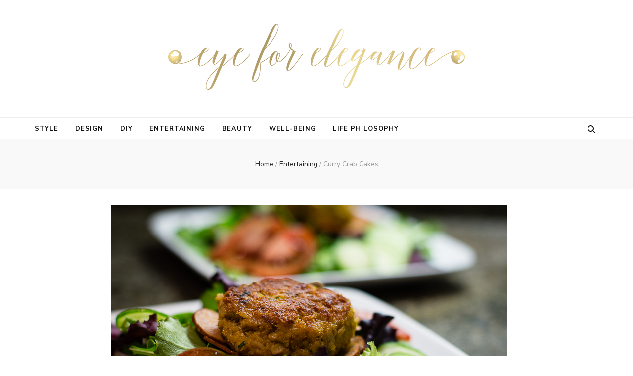

--- FILE ---
content_type: text/html; charset=UTF-8
request_url: https://eyeforelegance.com/curry-crab-cakes/
body_size: 13770
content:
    <!DOCTYPE html>
    <html lang="en-US">
    <head itemscope itemtype="http://schema.org/WebSite">

    <meta charset="UTF-8">
    <meta name="viewport" content="width=device-width, initial-scale=1">
    <link rel="profile" href="http://gmpg.org/xfn/11">
    <title>Curry Crab Cakes</title>
<meta name='robots' content='max-image-preview:large' />
	<style>img:is([sizes="auto" i], [sizes^="auto," i]) { contain-intrinsic-size: 3000px 1500px }</style>
	<link rel="dns-prefetch" href="https://static.hupso.com/share/js/counters.js"><link rel="preconnect" href="https://static.hupso.com/share/js/counters.js"><link rel="preload" href="https://static.hupso.com/share/js/counters.js"><meta property="og:image" content="https://eyeforelegance.com/wp-content/uploads/2013/02/CrabCake6-300x199.jpg"/><link rel='dns-prefetch' href='//fonts.googleapis.com' />
<link rel="alternate" type="application/rss+xml" title=" &raquo; Feed" href="https://eyeforelegance.com/feed/" />
<link rel="alternate" type="application/rss+xml" title=" &raquo; Comments Feed" href="https://eyeforelegance.com/comments/feed/" />
<script type="text/javascript">
/* <![CDATA[ */
window._wpemojiSettings = {"baseUrl":"https:\/\/s.w.org\/images\/core\/emoji\/16.0.1\/72x72\/","ext":".png","svgUrl":"https:\/\/s.w.org\/images\/core\/emoji\/16.0.1\/svg\/","svgExt":".svg","source":{"concatemoji":"https:\/\/eyeforelegance.com\/wp-includes\/js\/wp-emoji-release.min.js?ver=6.8.3"}};
/*! This file is auto-generated */
!function(s,n){var o,i,e;function c(e){try{var t={supportTests:e,timestamp:(new Date).valueOf()};sessionStorage.setItem(o,JSON.stringify(t))}catch(e){}}function p(e,t,n){e.clearRect(0,0,e.canvas.width,e.canvas.height),e.fillText(t,0,0);var t=new Uint32Array(e.getImageData(0,0,e.canvas.width,e.canvas.height).data),a=(e.clearRect(0,0,e.canvas.width,e.canvas.height),e.fillText(n,0,0),new Uint32Array(e.getImageData(0,0,e.canvas.width,e.canvas.height).data));return t.every(function(e,t){return e===a[t]})}function u(e,t){e.clearRect(0,0,e.canvas.width,e.canvas.height),e.fillText(t,0,0);for(var n=e.getImageData(16,16,1,1),a=0;a<n.data.length;a++)if(0!==n.data[a])return!1;return!0}function f(e,t,n,a){switch(t){case"flag":return n(e,"\ud83c\udff3\ufe0f\u200d\u26a7\ufe0f","\ud83c\udff3\ufe0f\u200b\u26a7\ufe0f")?!1:!n(e,"\ud83c\udde8\ud83c\uddf6","\ud83c\udde8\u200b\ud83c\uddf6")&&!n(e,"\ud83c\udff4\udb40\udc67\udb40\udc62\udb40\udc65\udb40\udc6e\udb40\udc67\udb40\udc7f","\ud83c\udff4\u200b\udb40\udc67\u200b\udb40\udc62\u200b\udb40\udc65\u200b\udb40\udc6e\u200b\udb40\udc67\u200b\udb40\udc7f");case"emoji":return!a(e,"\ud83e\udedf")}return!1}function g(e,t,n,a){var r="undefined"!=typeof WorkerGlobalScope&&self instanceof WorkerGlobalScope?new OffscreenCanvas(300,150):s.createElement("canvas"),o=r.getContext("2d",{willReadFrequently:!0}),i=(o.textBaseline="top",o.font="600 32px Arial",{});return e.forEach(function(e){i[e]=t(o,e,n,a)}),i}function t(e){var t=s.createElement("script");t.src=e,t.defer=!0,s.head.appendChild(t)}"undefined"!=typeof Promise&&(o="wpEmojiSettingsSupports",i=["flag","emoji"],n.supports={everything:!0,everythingExceptFlag:!0},e=new Promise(function(e){s.addEventListener("DOMContentLoaded",e,{once:!0})}),new Promise(function(t){var n=function(){try{var e=JSON.parse(sessionStorage.getItem(o));if("object"==typeof e&&"number"==typeof e.timestamp&&(new Date).valueOf()<e.timestamp+604800&&"object"==typeof e.supportTests)return e.supportTests}catch(e){}return null}();if(!n){if("undefined"!=typeof Worker&&"undefined"!=typeof OffscreenCanvas&&"undefined"!=typeof URL&&URL.createObjectURL&&"undefined"!=typeof Blob)try{var e="postMessage("+g.toString()+"("+[JSON.stringify(i),f.toString(),p.toString(),u.toString()].join(",")+"));",a=new Blob([e],{type:"text/javascript"}),r=new Worker(URL.createObjectURL(a),{name:"wpTestEmojiSupports"});return void(r.onmessage=function(e){c(n=e.data),r.terminate(),t(n)})}catch(e){}c(n=g(i,f,p,u))}t(n)}).then(function(e){for(var t in e)n.supports[t]=e[t],n.supports.everything=n.supports.everything&&n.supports[t],"flag"!==t&&(n.supports.everythingExceptFlag=n.supports.everythingExceptFlag&&n.supports[t]);n.supports.everythingExceptFlag=n.supports.everythingExceptFlag&&!n.supports.flag,n.DOMReady=!1,n.readyCallback=function(){n.DOMReady=!0}}).then(function(){return e}).then(function(){var e;n.supports.everything||(n.readyCallback(),(e=n.source||{}).concatemoji?t(e.concatemoji):e.wpemoji&&e.twemoji&&(t(e.twemoji),t(e.wpemoji)))}))}((window,document),window._wpemojiSettings);
/* ]]> */
</script>
<link rel='stylesheet' id='pibfi_pinterest_style-css' href='https://eyeforelegance.com/wp-content/plugins/pinterest-pin-it-button-for-images/ppibfi_pinterest.css?ver=6.8.3' type='text/css' media='all' />
<link rel='stylesheet' id='validate-engine-css-css' href='https://eyeforelegance.com/wp-content/plugins/wysija-newsletters/css/validationEngine.jquery.css?ver=2.9' type='text/css' media='all' />
<style id='wp-emoji-styles-inline-css' type='text/css'>

	img.wp-smiley, img.emoji {
		display: inline !important;
		border: none !important;
		box-shadow: none !important;
		height: 1em !important;
		width: 1em !important;
		margin: 0 0.07em !important;
		vertical-align: -0.1em !important;
		background: none !important;
		padding: 0 !important;
	}
</style>
<link rel='stylesheet' id='wp-block-library-css' href='https://eyeforelegance.com/wp-includes/css/dist/block-library/style.min.css?ver=6.8.3' type='text/css' media='all' />
<style id='classic-theme-styles-inline-css' type='text/css'>
/*! This file is auto-generated */
.wp-block-button__link{color:#fff;background-color:#32373c;border-radius:9999px;box-shadow:none;text-decoration:none;padding:calc(.667em + 2px) calc(1.333em + 2px);font-size:1.125em}.wp-block-file__button{background:#32373c;color:#fff;text-decoration:none}
</style>
<style id='global-styles-inline-css' type='text/css'>
:root{--wp--preset--aspect-ratio--square: 1;--wp--preset--aspect-ratio--4-3: 4/3;--wp--preset--aspect-ratio--3-4: 3/4;--wp--preset--aspect-ratio--3-2: 3/2;--wp--preset--aspect-ratio--2-3: 2/3;--wp--preset--aspect-ratio--16-9: 16/9;--wp--preset--aspect-ratio--9-16: 9/16;--wp--preset--color--black: #000000;--wp--preset--color--cyan-bluish-gray: #abb8c3;--wp--preset--color--white: #ffffff;--wp--preset--color--pale-pink: #f78da7;--wp--preset--color--vivid-red: #cf2e2e;--wp--preset--color--luminous-vivid-orange: #ff6900;--wp--preset--color--luminous-vivid-amber: #fcb900;--wp--preset--color--light-green-cyan: #7bdcb5;--wp--preset--color--vivid-green-cyan: #00d084;--wp--preset--color--pale-cyan-blue: #8ed1fc;--wp--preset--color--vivid-cyan-blue: #0693e3;--wp--preset--color--vivid-purple: #9b51e0;--wp--preset--gradient--vivid-cyan-blue-to-vivid-purple: linear-gradient(135deg,rgba(6,147,227,1) 0%,rgb(155,81,224) 100%);--wp--preset--gradient--light-green-cyan-to-vivid-green-cyan: linear-gradient(135deg,rgb(122,220,180) 0%,rgb(0,208,130) 100%);--wp--preset--gradient--luminous-vivid-amber-to-luminous-vivid-orange: linear-gradient(135deg,rgba(252,185,0,1) 0%,rgba(255,105,0,1) 100%);--wp--preset--gradient--luminous-vivid-orange-to-vivid-red: linear-gradient(135deg,rgba(255,105,0,1) 0%,rgb(207,46,46) 100%);--wp--preset--gradient--very-light-gray-to-cyan-bluish-gray: linear-gradient(135deg,rgb(238,238,238) 0%,rgb(169,184,195) 100%);--wp--preset--gradient--cool-to-warm-spectrum: linear-gradient(135deg,rgb(74,234,220) 0%,rgb(151,120,209) 20%,rgb(207,42,186) 40%,rgb(238,44,130) 60%,rgb(251,105,98) 80%,rgb(254,248,76) 100%);--wp--preset--gradient--blush-light-purple: linear-gradient(135deg,rgb(255,206,236) 0%,rgb(152,150,240) 100%);--wp--preset--gradient--blush-bordeaux: linear-gradient(135deg,rgb(254,205,165) 0%,rgb(254,45,45) 50%,rgb(107,0,62) 100%);--wp--preset--gradient--luminous-dusk: linear-gradient(135deg,rgb(255,203,112) 0%,rgb(199,81,192) 50%,rgb(65,88,208) 100%);--wp--preset--gradient--pale-ocean: linear-gradient(135deg,rgb(255,245,203) 0%,rgb(182,227,212) 50%,rgb(51,167,181) 100%);--wp--preset--gradient--electric-grass: linear-gradient(135deg,rgb(202,248,128) 0%,rgb(113,206,126) 100%);--wp--preset--gradient--midnight: linear-gradient(135deg,rgb(2,3,129) 0%,rgb(40,116,252) 100%);--wp--preset--font-size--small: 13px;--wp--preset--font-size--medium: 20px;--wp--preset--font-size--large: 36px;--wp--preset--font-size--x-large: 42px;--wp--preset--spacing--20: 0.44rem;--wp--preset--spacing--30: 0.67rem;--wp--preset--spacing--40: 1rem;--wp--preset--spacing--50: 1.5rem;--wp--preset--spacing--60: 2.25rem;--wp--preset--spacing--70: 3.38rem;--wp--preset--spacing--80: 5.06rem;--wp--preset--shadow--natural: 6px 6px 9px rgba(0, 0, 0, 0.2);--wp--preset--shadow--deep: 12px 12px 50px rgba(0, 0, 0, 0.4);--wp--preset--shadow--sharp: 6px 6px 0px rgba(0, 0, 0, 0.2);--wp--preset--shadow--outlined: 6px 6px 0px -3px rgba(255, 255, 255, 1), 6px 6px rgba(0, 0, 0, 1);--wp--preset--shadow--crisp: 6px 6px 0px rgba(0, 0, 0, 1);}:where(.is-layout-flex){gap: 0.5em;}:where(.is-layout-grid){gap: 0.5em;}body .is-layout-flex{display: flex;}.is-layout-flex{flex-wrap: wrap;align-items: center;}.is-layout-flex > :is(*, div){margin: 0;}body .is-layout-grid{display: grid;}.is-layout-grid > :is(*, div){margin: 0;}:where(.wp-block-columns.is-layout-flex){gap: 2em;}:where(.wp-block-columns.is-layout-grid){gap: 2em;}:where(.wp-block-post-template.is-layout-flex){gap: 1.25em;}:where(.wp-block-post-template.is-layout-grid){gap: 1.25em;}.has-black-color{color: var(--wp--preset--color--black) !important;}.has-cyan-bluish-gray-color{color: var(--wp--preset--color--cyan-bluish-gray) !important;}.has-white-color{color: var(--wp--preset--color--white) !important;}.has-pale-pink-color{color: var(--wp--preset--color--pale-pink) !important;}.has-vivid-red-color{color: var(--wp--preset--color--vivid-red) !important;}.has-luminous-vivid-orange-color{color: var(--wp--preset--color--luminous-vivid-orange) !important;}.has-luminous-vivid-amber-color{color: var(--wp--preset--color--luminous-vivid-amber) !important;}.has-light-green-cyan-color{color: var(--wp--preset--color--light-green-cyan) !important;}.has-vivid-green-cyan-color{color: var(--wp--preset--color--vivid-green-cyan) !important;}.has-pale-cyan-blue-color{color: var(--wp--preset--color--pale-cyan-blue) !important;}.has-vivid-cyan-blue-color{color: var(--wp--preset--color--vivid-cyan-blue) !important;}.has-vivid-purple-color{color: var(--wp--preset--color--vivid-purple) !important;}.has-black-background-color{background-color: var(--wp--preset--color--black) !important;}.has-cyan-bluish-gray-background-color{background-color: var(--wp--preset--color--cyan-bluish-gray) !important;}.has-white-background-color{background-color: var(--wp--preset--color--white) !important;}.has-pale-pink-background-color{background-color: var(--wp--preset--color--pale-pink) !important;}.has-vivid-red-background-color{background-color: var(--wp--preset--color--vivid-red) !important;}.has-luminous-vivid-orange-background-color{background-color: var(--wp--preset--color--luminous-vivid-orange) !important;}.has-luminous-vivid-amber-background-color{background-color: var(--wp--preset--color--luminous-vivid-amber) !important;}.has-light-green-cyan-background-color{background-color: var(--wp--preset--color--light-green-cyan) !important;}.has-vivid-green-cyan-background-color{background-color: var(--wp--preset--color--vivid-green-cyan) !important;}.has-pale-cyan-blue-background-color{background-color: var(--wp--preset--color--pale-cyan-blue) !important;}.has-vivid-cyan-blue-background-color{background-color: var(--wp--preset--color--vivid-cyan-blue) !important;}.has-vivid-purple-background-color{background-color: var(--wp--preset--color--vivid-purple) !important;}.has-black-border-color{border-color: var(--wp--preset--color--black) !important;}.has-cyan-bluish-gray-border-color{border-color: var(--wp--preset--color--cyan-bluish-gray) !important;}.has-white-border-color{border-color: var(--wp--preset--color--white) !important;}.has-pale-pink-border-color{border-color: var(--wp--preset--color--pale-pink) !important;}.has-vivid-red-border-color{border-color: var(--wp--preset--color--vivid-red) !important;}.has-luminous-vivid-orange-border-color{border-color: var(--wp--preset--color--luminous-vivid-orange) !important;}.has-luminous-vivid-amber-border-color{border-color: var(--wp--preset--color--luminous-vivid-amber) !important;}.has-light-green-cyan-border-color{border-color: var(--wp--preset--color--light-green-cyan) !important;}.has-vivid-green-cyan-border-color{border-color: var(--wp--preset--color--vivid-green-cyan) !important;}.has-pale-cyan-blue-border-color{border-color: var(--wp--preset--color--pale-cyan-blue) !important;}.has-vivid-cyan-blue-border-color{border-color: var(--wp--preset--color--vivid-cyan-blue) !important;}.has-vivid-purple-border-color{border-color: var(--wp--preset--color--vivid-purple) !important;}.has-vivid-cyan-blue-to-vivid-purple-gradient-background{background: var(--wp--preset--gradient--vivid-cyan-blue-to-vivid-purple) !important;}.has-light-green-cyan-to-vivid-green-cyan-gradient-background{background: var(--wp--preset--gradient--light-green-cyan-to-vivid-green-cyan) !important;}.has-luminous-vivid-amber-to-luminous-vivid-orange-gradient-background{background: var(--wp--preset--gradient--luminous-vivid-amber-to-luminous-vivid-orange) !important;}.has-luminous-vivid-orange-to-vivid-red-gradient-background{background: var(--wp--preset--gradient--luminous-vivid-orange-to-vivid-red) !important;}.has-very-light-gray-to-cyan-bluish-gray-gradient-background{background: var(--wp--preset--gradient--very-light-gray-to-cyan-bluish-gray) !important;}.has-cool-to-warm-spectrum-gradient-background{background: var(--wp--preset--gradient--cool-to-warm-spectrum) !important;}.has-blush-light-purple-gradient-background{background: var(--wp--preset--gradient--blush-light-purple) !important;}.has-blush-bordeaux-gradient-background{background: var(--wp--preset--gradient--blush-bordeaux) !important;}.has-luminous-dusk-gradient-background{background: var(--wp--preset--gradient--luminous-dusk) !important;}.has-pale-ocean-gradient-background{background: var(--wp--preset--gradient--pale-ocean) !important;}.has-electric-grass-gradient-background{background: var(--wp--preset--gradient--electric-grass) !important;}.has-midnight-gradient-background{background: var(--wp--preset--gradient--midnight) !important;}.has-small-font-size{font-size: var(--wp--preset--font-size--small) !important;}.has-medium-font-size{font-size: var(--wp--preset--font-size--medium) !important;}.has-large-font-size{font-size: var(--wp--preset--font-size--large) !important;}.has-x-large-font-size{font-size: var(--wp--preset--font-size--x-large) !important;}
:where(.wp-block-post-template.is-layout-flex){gap: 1.25em;}:where(.wp-block-post-template.is-layout-grid){gap: 1.25em;}
:where(.wp-block-columns.is-layout-flex){gap: 2em;}:where(.wp-block-columns.is-layout-grid){gap: 2em;}
:root :where(.wp-block-pullquote){font-size: 1.5em;line-height: 1.6;}
</style>
<link rel='stylesheet' id='blossomthemes-email-newsletter-css' href='https://eyeforelegance.com/wp-content/plugins/blossomthemes-email-newsletter/public/css/blossomthemes-email-newsletter-public.min.css?ver=2.2.10' type='text/css' media='all' />
<link rel='stylesheet' id='blossomthemes-instagram-feed-css' href='https://eyeforelegance.com/wp-content/plugins/blossomthemes-instagram-feed/public/css/blossomthemes-instagram-feed-public.css?ver=2.0.5' type='text/css' media='all' />
<link rel='stylesheet' id='magnific-popup-css' href='https://eyeforelegance.com/wp-content/plugins/blossomthemes-instagram-feed/public/css/magnific-popup.min.css?ver=1.0.0' type='text/css' media='all' />
<link rel='stylesheet' id='blossomthemes-toolkit-css' href='https://eyeforelegance.com/wp-content/plugins/blossomthemes-toolkit/public/css/blossomthemes-toolkit-public.min.css?ver=2.2.7' type='text/css' media='all' />
<link rel='stylesheet' id='hupso_css-css' href='https://eyeforelegance.com/wp-content/plugins/hupso-share-buttons-for-twitter-facebook-google/style.css?ver=6.8.3' type='text/css' media='all' />
<link rel='stylesheet' id='social-widget-css' href='https://eyeforelegance.com/wp-content/plugins/social-media-widget/social_widget.css?ver=6.8.3' type='text/css' media='all' />
<link rel='stylesheet' id='mc4wp-form-basic-css' href='https://eyeforelegance.com/wp-content/plugins/mailchimp-for-wp/assets/css/form-basic.css?ver=4.10.9' type='text/css' media='all' />
<link rel='stylesheet' id='animate-css' href='https://eyeforelegance.com/wp-content/themes/blossom-feminine/css/animate.min.css?ver=3.5.2' type='text/css' media='all' />
<link rel='stylesheet' id='blossom-feminine-style-css' href='https://eyeforelegance.com/wp-content/themes/blossom-feminine/style.css?ver=6.8.3' type='text/css' media='all' />
<link rel='stylesheet' id='blossom-chic-css' href='https://eyeforelegance.com/wp-content/themes/blossom-chic/style.css?ver=1.1.2' type='text/css' media='all' />
<link rel='stylesheet' id='owl-carousel-css' href='https://eyeforelegance.com/wp-content/themes/blossom-feminine/css/owl.carousel.min.css?ver=2.2.1' type='text/css' media='all' />
<link rel='stylesheet' id='blossom-feminine-google-fonts-css' href='https://fonts.googleapis.com/css?family=Nunito+Sans%3A200%2C300%2Cregular%2C500%2C600%2C700%2C800%2C900%2C200italic%2C300italic%2Citalic%2C500italic%2C600italic%2C700italic%2C800italic%2C900italic%7CCormorant%3A300%2Cregular%2C500%2C600%2C700%2C300italic%2Citalic%2C500italic%2C600italic%2C700italic%7CPlayfair+Display%3A700italic' type='text/css' media='all' />
<script type="text/javascript" id="jquery-core-js-extra">
/* <![CDATA[ */
var bten_ajax_data = {"ajaxurl":"https:\/\/eyeforelegance.com\/wp-admin\/admin-ajax.php"};
/* ]]> */
</script>
<script type="text/javascript" src="https://eyeforelegance.com/wp-includes/js/jquery/jquery.min.js?ver=3.7.1" id="jquery-core-js"></script>
<script type="text/javascript" src="https://eyeforelegance.com/wp-includes/js/jquery/jquery-migrate.min.js?ver=3.4.1" id="jquery-migrate-js"></script>
<script type="text/javascript" src="https://eyeforelegance.com/wp-content/plugins/pinterest-pin-it-button-for-images/ppibfi_pinterest.js?ver=6.8.3" id="pibfi_pinterest-js"></script>
<link rel="https://api.w.org/" href="https://eyeforelegance.com/wp-json/" /><link rel="alternate" title="JSON" type="application/json" href="https://eyeforelegance.com/wp-json/wp/v2/posts/13" /><link rel="EditURI" type="application/rsd+xml" title="RSD" href="https://eyeforelegance.com/xmlrpc.php?rsd" />
<meta name="generator" content="WordPress 6.8.3" />
<link rel="canonical" href="https://eyeforelegance.com/curry-crab-cakes/" />
<link rel='shortlink' href='https://eyeforelegance.com/?p=13' />
		<!-- Custom Logo: hide header text -->
		<style id="custom-logo-css" type="text/css">
			.site-title, .site-description {
				position: absolute;
				clip-path: inset(50%);
			}
		</style>
		<link rel="alternate" title="oEmbed (JSON)" type="application/json+oembed" href="https://eyeforelegance.com/wp-json/oembed/1.0/embed?url=https%3A%2F%2Feyeforelegance.com%2Fcurry-crab-cakes%2F" />
<link rel="alternate" title="oEmbed (XML)" type="text/xml+oembed" href="https://eyeforelegance.com/wp-json/oembed/1.0/embed?url=https%3A%2F%2Feyeforelegance.com%2Fcurry-crab-cakes%2F&#038;format=xml" />
		<script type="text/javascript">
			var _statcounter = _statcounter || [];
			_statcounter.push({"tags": {"author": "lauriel"}});
		</script>
		<!-- WordPress Most Popular --><script type="text/javascript">/* <![CDATA[ */ jQuery.post("https://eyeforelegance.com/wp-admin/admin-ajax.php", { action: "wmp_update", id: 13, token: "bc7751ca01" }); /* ]]> */</script><!-- /WordPress Most Popular -->
<!-- Jetpack Open Graph Tags -->
<meta property="og:type" content="article" />
<meta property="og:title" content="Curry Crab Cakes" />
<meta property="og:url" content="https://eyeforelegance.com/curry-crab-cakes/" />
<meta property="og:description" content="Looking for a light, summery-type meal that can make you momentarily forget that it&#8217;s still winter? This dish &#8211; a meaty crab cake crowning a simple and light salad &#8211; is temporary …" />
<meta property="article:published_time" content="2013-02-02T02:24:28+00:00" />
<meta property="article:modified_time" content="2018-09-29T01:16:20+00:00" />
<meta property="og:image" content="https://eyeforelegance.com/wp-content/uploads/2013/02/CrabCake6.jpg" />
<meta property="og:image:width" content="800" />
<meta property="og:image:height" content="533" />
<meta property="og:image:alt" content="" />
<meta property="og:locale" content="en_US" />
<meta name="twitter:text:title" content="Curry Crab Cakes" />
<meta name="twitter:image" content="https://eyeforelegance.com/wp-content/uploads/2013/02/CrabCake6.jpg?w=640" />
<meta name="twitter:card" content="summary_large_image" />

<!-- End Jetpack Open Graph Tags -->
<link rel="icon" href="https://eyeforelegance.com/wp-content/uploads/2018/09/cropped-eye-for-elegance-alternate-logo-sq-2-32x32.jpg" sizes="32x32" />
<link rel="icon" href="https://eyeforelegance.com/wp-content/uploads/2018/09/cropped-eye-for-elegance-alternate-logo-sq-2-192x192.jpg" sizes="192x192" />
<link rel="apple-touch-icon" href="https://eyeforelegance.com/wp-content/uploads/2018/09/cropped-eye-for-elegance-alternate-logo-sq-2-180x180.jpg" />
<meta name="msapplication-TileImage" content="https://eyeforelegance.com/wp-content/uploads/2018/09/cropped-eye-for-elegance-alternate-logo-sq-2-270x270.jpg" />
<style type='text/css' media='all'>     
    .content-newsletter .blossomthemes-email-newsletter-wrapper.bg-img:after,
    .widget_blossomthemes_email_newsletter_widget .blossomthemes-email-newsletter-wrapper:after{
        background: rgba(232, 210, 143, 0.8);    }
    
    /* primary color */
    a{
        color: #e8d28f;
    }
    
    a:hover,
    a:focus{
        color: #e8d28f;
    }

    .secondary-nav ul li a:hover,
    .secondary-nav ul li a:focus,
    .secondary-nav ul li:hover > a,
    .secondary-nav ul li:focus > a,
    .secondary-nav .current_page_item > a,
    .secondary-nav .current-menu-item > a,
    .secondary-nav .current_page_ancestor > a,
    .secondary-nav .current-menu-ancestor > a,
    .header-t .social-networks li a:hover,
    .header-t .social-networks li a:focus,
    .main-navigation ul li a:hover,
    .main-navigation ul li a:focus,
    .main-navigation ul li:hover > a,
    .main-navigation ul li:focus > a,
    .main-navigation .current_page_item > a,
    .main-navigation .current-menu-item > a,
    .main-navigation .current_page_ancestor > a,
    .main-navigation .current-menu-ancestor > a,
    .banner .banner-text .cat-links a:hover,
    .banner .banner-text .cat-links a:focus,
    .banner .banner-text .title a:hover,
    .banner .banner-text .title a:focus,
    #primary .post .text-holder .entry-header .entry-title a:hover,
    #primary .post .text-holder .entry-header .entry-title a:focus,
    .widget ul li a:hover,
    .widget ul li a:focus,
    .site-footer .widget ul li a:hover,
    .site-footer .widget ul li a:focus,
    #crumbs a:hover,
    #crumbs a:focus,
    .related-post .post .text-holder .cat-links a:hover,
    .related-post .post .text-holder .cat-links a:focus,
    .related-post .post .text-holder .entry-title a:hover,
    .related-post .post .text-holder .entry-title a:focus,
    .comments-area .comment-body .comment-metadata a:hover,
    .comments-area .comment-body .comment-metadata a:focus,
    .search #primary .search-post .text-holder .entry-header .entry-title a:hover,
    .search #primary .search-post .text-holder .entry-header .entry-title a:focus,
    .site-title a:hover,
    .site-title a:focus,
    .widget_bttk_popular_post ul li .entry-header .entry-meta a:hover,
    .widget_bttk_popular_post ul li .entry-header .entry-meta a:focus,
    .widget_bttk_pro_recent_post ul li .entry-header .entry-meta a:hover,
    .widget_bttk_pro_recent_post ul li .entry-header .entry-meta a:focus,
    .widget_bttk_posts_category_slider_widget .carousel-title .title a:hover,
    .widget_bttk_posts_category_slider_widget .carousel-title .title a:focus,
    .site-footer .widget_bttk_posts_category_slider_widget .carousel-title .title a:hover,
    .site-footer .widget_bttk_posts_category_slider_widget .carousel-title .title a:focus,
    .portfolio-sorting .button:hover,
    .portfolio-sorting .button:focus,
    .portfolio-sorting .button.is-checked,
    .portfolio-item .portfolio-img-title a:hover,
    .portfolio-item .portfolio-img-title a:focus,
    .portfolio-item .portfolio-cat a:hover,
    .portfolio-item .portfolio-cat a:focus,
    .entry-header .portfolio-cat a:hover,
    .entry-header .portfolio-cat a:focus,
    .header-layout-two .header-b .social-networks li a:hover, 
    .header-layout-two .header-b .social-networks li a:focus,
    #primary .post .text-holder .entry-header .entry-meta a:hover,
    .entry-content a:hover,
    .entry-summary a:hover,
    .page-content a:hover,
    .comment-content a:hover,
    .widget .textwidget a:hover{
        color: #e8d28f;
    }

    <!-- .navigation.pagination .page-numbers{
        border-color: ;
    } -->

    #primary .post .text-holder .entry-footer .btn-readmore:hover,
    #primary .post .text-holder .entry-footer .btn-readmore:focus,
    .navigation.pagination .page-numbers:hover,
    .navigation.pagination .page-numbers:focus,
    .widget_calendar caption,
    .widget_calendar table tbody td a,
    .widget_tag_cloud .tagcloud a:hover,
    .widget_tag_cloud .tagcloud a:focus,
    #blossom-top,
    .single #primary .post .entry-footer .tags a:hover,
    .single #primary .post .entry-footer .tags a:focus,
    .error-holder .page-content a:hover,
    .error-holder .page-content a:focus,
    .widget_bttk_author_bio .readmore:hover,
    .widget_bttk_author_bio .readmore:focus,
    .widget_bttk_social_links ul li a:hover,
    .widget_bttk_social_links ul li a:focus,
    .widget_bttk_image_text_widget ul li .btn-readmore:hover,
    .widget_bttk_image_text_widget ul li .btn-readmore:focus,
    .widget_bttk_custom_categories ul li a:hover .post-count,
    .widget_bttk_custom_categories ul li a:hover:focus .post-count,
    .content-instagram ul li .instagram-meta .like,
    .content-instagram ul li .instagram-meta .comment,
    #secondary .widget_blossomtheme_featured_page_widget .text-holder .btn-readmore:hover,
    #secondary .widget_blossomtheme_featured_page_widget .text-holder .btn-readmore:focus,
    #secondary .widget_blossomtheme_companion_cta_widget .btn-cta:hover,
    #secondary .widget_blossomtheme_companion_cta_widget .btn-cta:focus,
    #secondary .widget_bttk_icon_text_widget .text-holder .btn-readmore:hover,
    #secondary .widget_bttk_icon_text_widget .text-holder .btn-readmore:focus,
    .site-footer .widget_blossomtheme_companion_cta_widget .btn-cta:hover,
    .site-footer .widget_blossomtheme_companion_cta_widget .btn-cta:focus,
    .site-footer .widget_blossomtheme_featured_page_widget .text-holder .btn-readmore:hover,
    .site-footer .widget_blossomtheme_featured_page_widget .text-holder .btn-readmore:focus,
    .site-footer .widget_bttk_icon_text_widget .text-holder .btn-readmore:hover,
    .site-footer .widget_bttk_icon_text_widget .text-holder .btn-readmore:focus,
    .header-layout-two .header-b .tools .cart .count,
    #primary .post .text-holder .entry-header .cat-links a:hover,
    .widget_bttk_popular_post .style-two li .entry-header .cat-links a:hover, 
    .widget_bttk_pro_recent_post .style-two li .entry-header .cat-links a:hover, 
    .widget_bttk_popular_post .style-three li .entry-header .cat-links a:hover,
    .widget_bttk_pro_recent_post .style-three li .entry-header .cat-links a:hover, .widget_bttk_posts_category_slider_widget .carousel-title .cat-links a:hover,
    .widget_bttk_posts_category_slider_widget .owl-theme .owl-prev:hover, .widget_bttk_posts_category_slider_widget .owl-theme .owl-prev:focus, .widget_bttk_posts_category_slider_widget .owl-theme .owl-next:hover, .widget_bttk_posts_category_slider_widget .owl-theme .owl-next:focus,
    .banner .owl-nav .owl-prev:hover, 
    .banner .owl-nav .owl-next:hover,
    .banner .banner-text .cat-links a:hover,
    button:hover, input[type="button"]:hover, 
    input[type="reset"]:hover, input[type="submit"]:hover, 
    button:focus, input[type="button"]:focus, 
    input[type="reset"]:focus, 
    input[type="submit"]:focus,
    .category-section .col .img-holder:hover .text-holder span,
    #primary .post .entry-content .highlight,
    #primary .page .entry-content .highlight, 
    .widget_bttk_posts_category_slider_widget .owl-theme .owl-nav [class*="owl-"]:hover{
        background: #e8d28f;
    }

    #secondary .profile-link.customize-unpreviewable {
        background-color: #e8d28f;
    }

    .navigation.pagination .page-numbers.current,
    .post-navigation .nav-links .nav-previous a:hover,
    .post-navigation .nav-links .nav-next a:hover,
    .post-navigation .nav-links .nav-previous a:focus,
    .post-navigation .nav-links .nav-next a:focus,
    .content-newsletter .blossomthemes-email-newsletter-wrapper form input[type="submit"]:hover, .content-newsletter .blossomthemes-email-newsletter-wrapper form input[type="submit"]:focus{
        background: #e8d28f;
        border-color: #e8d28f;
    }
    .content-newsletter .blossomthemes-email-newsletter-wrapper form input[type="submit"]:hover, .content-newsletter .blossomthemes-email-newsletter-wrapper form input[type="submit"]:focus{
        color: #fff;
    }

    #primary .post .entry-content blockquote,
    #primary .page .entry-content blockquote{
        border-bottom-color: #e8d28f;
        border-top-color: #e8d28f;
    }

    #primary .post .entry-content .pull-left,
    #primary .page .entry-content .pull-left,
    #primary .post .entry-content .pull-right,
    #primary .page .entry-content .pull-right{border-left-color: #e8d28f;}

    .error-holder .page-content h2{
        text-shadow: 6px 6px 0 #e8d28f;
    }

    .category-section .col .img-holder:hover .text-holder,
    .navigation.pagination .page-numbers:hover, 
    .navigation.pagination .page-numbers:focus{
        border-color: #e8d28f;
    }

    .banner-text .cat-links a, 
    .category-section .col .img-holder .text-holder span, 
    #primary .post .text-holder .entry-header .cat-links a, 
    .navigation.pagination .page-numbers.current, 
    .widget_bttk_popular_post .style-two li .entry-header .cat-links a, 
    .widget_bttk_pro_recent_post .style-two li .entry-header .cat-links a, 
    .widget_bttk_popular_post .style-three li .entry-header .cat-links a, 
    .widget_bttk_pro_recent_post .style-three li .entry-header .cat-links a, 
    .widget_bttk_posts_category_slider_widget .carousel-title .cat-links a, 
    .content-newsletter .blossomthemes-email-newsletter-wrapper form input[type="submit"]:hover, 
    .content-newsletter .blossomthemes-email-newsletter-wrapper form input[type="submit"]:focus {
        background-color: #feeae3;
    }

    .widget .widget-title {
        background: #feeae3;
    }

    .category-section .col .img-holder .text-holder, 
    .navigation.pagination .page-numbers.current, 
    .navigation.pagination .page-numbers, 
    .content-newsletter .blossomthemes-email-newsletter-wrapper form input[type="submit"]:hover, 
    .content-newsletter .blossomthemes-email-newsletter-wrapper form input[type="submit"]:focus {
        border-color: #feeae3;;
    }
    
    body,
    button,
    input,
    select,
    optgroup,
    textarea{
        font-family : Nunito Sans;
        font-size   : 16px;
    }

    .widget_bttk_pro_recent_post ul li .entry-header .entry-title,
    .widget_bttk_posts_category_slider_widget .carousel-title .title,
    .content-newsletter .blossomthemes-email-newsletter-wrapper .text-holder h3,
    .widget_blossomthemes_email_newsletter_widget .blossomthemes-email-newsletter-wrapper .text-holder h3,
    #secondary .widget_bttk_testimonial_widget .text-holder .name,
    #secondary .widget_bttk_description_widget .text-holder .name,
    .site-footer .widget_bttk_description_widget .text-holder .name,
    .site-footer .widget_bttk_testimonial_widget .text-holder .name, 
    .widget_bttk_popular_post ul li .entry-header .entry-title, 
    .widget_bttk_author_bio .title-holder {
        font-family : Nunito Sans;
    }

    .banner .banner-text .title,
    #primary .sticky .text-holder .entry-header .entry-title,
    #primary .post .text-holder .entry-header .entry-title,
    .author-section .text-holder .title,
    .post-navigation .nav-links .nav-previous .post-title,
    .post-navigation .nav-links .nav-next .post-title,
    .related-post .post .text-holder .entry-title,
    .comments-area .comments-title,
    .comments-area .comment-body .fn,
    .comments-area .comment-reply-title,
    .page-header .page-title,
    #primary .post .entry-content blockquote,
    #primary .page .entry-content blockquote,
    #primary .post .entry-content .pull-left,
    #primary .page .entry-content .pull-left,
    #primary .post .entry-content .pull-right,
    #primary .page .entry-content .pull-right,
    #primary .post .entry-content h1,
    #primary .page .entry-content h1,
    #primary .post .entry-content h2,
    #primary .page .entry-content h2,
    #primary .post .entry-content h3,
    #primary .page .entry-content h3,
    #primary .post .entry-content h4,
    #primary .page .entry-content h4,
    #primary .post .entry-content h5,
    #primary .page .entry-content h5,
    #primary .post .entry-content h6,
    #primary .page .entry-content h6,
    .search #primary .search-post .text-holder .entry-header .entry-title,
    .error-holder .page-content h2,
    .portfolio-text-holder .portfolio-img-title,
    .portfolio-holder .entry-header .entry-title,
    .single-blossom-portfolio .post-navigation .nav-previous a,
    .single-blossom-portfolio .post-navigation .nav-next a,
    .related-portfolio-title{
        font-family: Cormorant;
    }

    .site-title{
        font-size   : 10px;
        font-family : Playfair Display;
        font-weight : 700;
        font-style  : italic;
    }
    
               
    </style><!-- 
			Plugin: Super Simple Google Analytics 
	Plugin URL: Super Simple Google Analytics


	-->

<script type="text/javascript">
		window.google_analytics_uacct = "UA-38879436-1";
	</script>

<script type="text/javascript">
	  var _gaq = _gaq || [];
	  _gaq.push(['_setAccount', 'UA-38879436-1']);
	  _gaq.push(['_trackPageview']);
	
	  (function() {
		var ga = document.createElement('script'); ga.type = 'text/javascript'; ga.async = true;
		ga.src = ('https:' == document.location.protocol ? 'https://ssl' : 'http://www') + '.google-analytics.com/ga.js';
		var s = document.getElementsByTagName('script')[0]; s.parentNode.insertBefore(ga, s);
	  })();
	</script>
</head>

<body class="wp-singular post-template-default single single-post postid-13 single-format-standard wp-custom-logo wp-theme-blossom-feminine wp-child-theme-blossom-chic underline full-width blog-layout-two" itemscope itemtype="http://schema.org/WebPage">
	
    <div id="page" class="site"><a aria-label="skip to content" class="skip-link" href="#content">Skip to Content</a>
        <header id="masthead" class="site-header wow fadeIn header-layout-two" data-wow-delay="0.1s" itemscope itemtype="http://schema.org/WPHeader">
                <div class="header-m" >
            <div class="container" itemscope itemtype="http://schema.org/Organization">
                <a href="https://eyeforelegance.com/" class="custom-logo-link" rel="home"><img width="600" height="133" src="https://eyeforelegance.com/wp-content/uploads/2018/09/eye-for-elegance-logo-4.png" class="custom-logo" alt="" decoding="async" fetchpriority="high" srcset="https://eyeforelegance.com/wp-content/uploads/2018/09/eye-for-elegance-logo-4.png 600w, https://eyeforelegance.com/wp-content/uploads/2018/09/eye-for-elegance-logo-4-300x67.png 300w, https://eyeforelegance.com/wp-content/uploads/2018/09/eye-for-elegance-logo-4-271x60.png 271w" sizes="(max-width: 600px) 100vw, 600px" /></a>                    <p class="site-title" itemprop="name"><a href="https://eyeforelegance.com/" rel="home" itemprop="url"></a></p>
                            </div>
        </div><!-- .header-m -->
        
        <div class="header-b">
            <div class="container">
                <button aria-label="primary menu toggle button" id="primary-toggle-button" data-toggle-target=".main-menu-modal" data-toggle-body-class="showing-main-menu-modal" aria-expanded="false" data-set-focus=".close-main-nav-toggle"><i class="fa fa-bars"></i></button>
                <nav id="site-navigation" class="main-navigation" itemscope itemtype="http://schema.org/SiteNavigationElement">
                    <div class="primary-menu-list main-menu-modal cover-modal" data-modal-target-string=".main-menu-modal">
                        <button class="close close-main-nav-toggle" data-toggle-target=".main-menu-modal" data-toggle-body-class="showing-main-menu-modal" aria-expanded="false" data-set-focus=".main-menu-modal"><i class="fa fa-times"></i>Close</button>
                        <div class="mobile-menu" aria-label="Mobile">
                            <div class="menu-topics-container"><ul id="primary-menu" class="main-menu-modal"><li id="menu-item-3012" class="menu-item menu-item-type-taxonomy menu-item-object-category menu-item-3012"><a href="https://eyeforelegance.com/category/style/">Style</a></li>
<li id="menu-item-3009" class="menu-item menu-item-type-taxonomy menu-item-object-category menu-item-3009"><a href="https://eyeforelegance.com/category/design_and_decor/">Design</a></li>
<li id="menu-item-58464" class="menu-item menu-item-type-taxonomy menu-item-object-category menu-item-58464"><a href="https://eyeforelegance.com/category/diy/">DIY</a></li>
<li id="menu-item-3010" class="menu-item menu-item-type-taxonomy menu-item-object-category current-post-ancestor current-menu-parent current-post-parent menu-item-3010"><a href="https://eyeforelegance.com/category/entertaining/">Entertaining</a></li>
<li id="menu-item-58462" class="menu-item menu-item-type-taxonomy menu-item-object-category menu-item-58462"><a href="https://eyeforelegance.com/category/style/beauty/">Beauty</a></li>
<li id="menu-item-3011" class="menu-item menu-item-type-taxonomy menu-item-object-category menu-item-3011"><a href="https://eyeforelegance.com/category/philosophy/">Well-Being</a></li>
<li id="menu-item-58463" class="menu-item menu-item-type-taxonomy menu-item-object-category menu-item-58463"><a href="https://eyeforelegance.com/category/philosophy/">Life Philosophy</a></li>
</ul></div>                        </div>
                    </div>
                </nav><!-- #site-navigation --> 
                                <div class="right">
                    <div class="tools">
                        <div class="form-section">
							<button aria-label="search toggle button" id="btn-search" class="search-toggle btn-search" data-toggle-target=".search-modal" data-toggle-body-class="showing-search-modal" data-set-focus=".search-modal .search-field" aria-expanded="false">
                                <i class="fas fa-search"></i>
                            </button>
							<div class="form-holder search-modal cover-modal" data-modal-target-string=".search-modal">
								<div class="form-holder-inner">
                                    <form role="search" method="get" class="search-form" action="https://eyeforelegance.com/">
				<label>
					<span class="screen-reader-text">Search for:</span>
					<input type="search" class="search-field" placeholder="Search &hellip;" value="" name="s" />
				</label>
				<input type="submit" class="search-submit" value="Search" />
			</form>                        
                                </div>
							</div>
						</div>
                                            
                    </div>                        
                                            
                </div>
                            </div>
        </div><!-- .header-b -->
        
    </header><!-- #masthead -->
        <div class="top-bar">
		<div class="container">
			    <header class="page-header">
        </header><!-- .page-header -->
    <div class="breadcrumb-wrapper">
                <div id="crumbs" itemscope itemtype="http://schema.org/BreadcrumbList"> 
                    <span itemprop="itemListElement" itemscope itemtype="http://schema.org/ListItem">
                        <a itemprop="item" href="https://eyeforelegance.com"><span itemprop="name">Home</span></a>
                        <meta itemprop="position" content="1" />
                        <span class="separator">/</span>
                    </span> <span itemprop="itemListElement" itemscope itemtype="http://schema.org/ListItem"><a itemprop="item" href="https://eyeforelegance.com/category/entertaining/"><span itemprop="name">Entertaining </span></a><meta itemprop="position" content="2" /><span class="separator">/</span></span> <span class="current" itemprop="itemListElement" itemscope itemtype="http://schema.org/ListItem"><a itemprop="item" href="https://eyeforelegance.com/curry-crab-cakes/"><span itemprop="name">Curry Crab Cakes</span></a><meta itemprop="position" content="3" /></span></div></div><!-- .breadcrumb-wrapper -->		</div>
	</div>
        <div class="container main-content">
                <div id="content" class="site-content">
            <div class="row">
    
	<div id="primary" class="content-area">
		<main id="main" class="site-main">

		
<article id="post-13" class="post-13 post type-post status-publish format-standard has-post-thumbnail hentry category-entertaining tag-crab-cakes tag-design tag-diy tag-fashion-2 tag-food tag-little-luxuries tag-luxuries tag-pampering tag-recipe tag-salad tag-self-pampering tag-style" itemscope itemtype="https://schema.org/Blog">
	
    <div class="post-thumbnail"><img width="800" height="533" src="https://eyeforelegance.com/wp-content/uploads/2013/02/CrabCake6.jpg" class="attachment-blossom-feminine-featured size-blossom-feminine-featured wp-post-image" alt="" decoding="async" srcset="https://eyeforelegance.com/wp-content/uploads/2013/02/CrabCake6.jpg 800w, https://eyeforelegance.com/wp-content/uploads/2013/02/CrabCake6-300x199.jpg 300w" sizes="(max-width: 800px) 100vw, 800px" /></div>    
    <div class="text-holder">        
            <header class="entry-header">
    <h1 class="entry-title" itemprop="headline">Curry Crab Cakes</h1><div class="entry-meta"></div><!-- .entry-meta -->	</header><!-- .entry-header home-->
        
    <div class="entry-content" itemprop="text">
		<div class="text"><div style="padding-bottom:20px; padding-top:10px;" class="hupso-share-buttons"><!-- Hupso Share Buttons - http://www.hupso.com/share/ --><a class="hupso_counters" href="http://www.hupso.com/share/"><img decoding="async" src="https://static.hupso.com/share/buttons/share-small.png" style="border:0px; padding-top:2px; float:left;" alt="Share Button"/></a><script type="text/javascript">var hupso_services_c=new Array("twitter","facebook_like","facebook_send","email","linkedin");var hupso_url_c="https://eyeforelegance.com";var hupso_twitter_via = "kireilauriel";var hupso_counters_lang = "en_US";var hupso_image_folder_url = "";var hupso_twitter_via="kireilauriel";var hupso_url_c="";var hupso_title_c="Curry Crab Cakes";</script><script type="text/javascript" src="https://static.hupso.com/share/js/counters.js"></script><!-- Hupso Share Buttons --></div><p>Looking for a light, summery-type meal that can make you momentarily forget that it&#8217;s still winter?  This dish can do the trick!</p>
<p>A meaty crab cake crowning a simple and light salad is a temporary escape to an easy-breezy summer on Nantucket Island, with salty air, sandy wood benches, and easy laughter. (Oh, how I wish it was beach weather!)</p>
<p>The full-flavored crab cake gets a kick from a few  star ingredients including a lively seafood seasoning, curry powder, and sesame chili oil. Smoked turkey sausage slives plays well as the foil, with its smoky, savory tone. Light spring greens, delicate slivers of crisp Persian cucumber, and meaty, rich-flavored <a class="zem_slink" title="Kumato" href="http://en.wikipedia.org/wiki/Kumato" target="_blank" rel="wikipedia">Kumato</a> tomatoes provide a refreshing bed, and sweet-tangy orange vinagerette drizzled over it all makes the flavors bright.</p>
<p style="text-align: center;"><a href="https://eyeforelegance.com/wp-content/uploads/2013/02/CrabCake3.jpg">
		<span class="pibfi_pinterest ">
		<img decoding="async" class="aligncenter size-full wp-image-998" alt="CrabCake3" src="https://eyeforelegance.com/wp-content/uploads/2013/02/CrabCake3.jpg" width="800" height="544" srcset="https://eyeforelegance.com/wp-content/uploads/2013/02/CrabCake3.jpg 800w, https://eyeforelegance.com/wp-content/uploads/2013/02/CrabCake3-300x204.jpg 300w" sizes="(max-width: 800px) 100vw, 800px" />
			<span class="xc_pin" onclick="pin_this(event, 'http://pinterest.com/pin/create/button/?url=https://eyeforelegance.com/curry-crab-cakes/&amp;media=https://eyeforelegance.com/wp-content/uploads/2013/02/CrabCake3.jpg&amp;description=Curry Crab Cakes')">
			</span>
		</span>
	</a></p>
<p style="text-align: center;"><span style="font-size: 10pt;"><em>[Surf and a bit of turf: crabcake with smoked turkey kielbasa slices peeking out]</em></span></p>
<p>I wanted something light, fast, and healthy, and this dish definitely delivered. I was able to assemble most of the meal within minutes (just slicing a few ingredients), and making the crab cakes took less than fifteen minues from assembly to frying. Aand this was my first time making them!</p>
<p>(I gotta say &#8211; crab cakes are a lot faster and pain-free to make when you don&#8217;t have to cook and shell the crab. And not only was canned much more convenient, the <a class="zem_slink" title="Chicken of the Sea" href="http://www.chickenofthesea.com" target="_blank" rel="homepage">Chicken of the Sea</a> crabmeat I used was of good quality: densely-packed,large, moist chunks of crab meat with a pretty &#8216;fresh&#8217; taste for being canned.)</p>
<p>The crab cakes were fabulous, packed with evenly-balanced flavor, yet allowing the sweet crab flavor and texture to shine through. No over-abundance of filler material; one egg and panko bread crumbs were just enough to bind the patty together so that I had no worries that it would fall apart while cooking.</p>
<p><a href="https://eyeforelegance.com/wp-content/uploads/2013/02/CrabCake5.jpg">
		<span class="pibfi_pinterest ">
		<img decoding="async" class="aligncenter size-full wp-image-1000" alt="CrabCake5" src="https://eyeforelegance.com/wp-content/uploads/2013/02/CrabCake5.jpg" width="533" height="800" srcset="https://eyeforelegance.com/wp-content/uploads/2013/02/CrabCake5.jpg 533w, https://eyeforelegance.com/wp-content/uploads/2013/02/CrabCake5-199x300.jpg 199w" sizes="(max-width: 533px) 100vw, 533px" />
			<span class="xc_pin" onclick="pin_this(event, 'http://pinterest.com/pin/create/button/?url=https://eyeforelegance.com/curry-crab-cakes/&amp;media=https://eyeforelegance.com/wp-content/uploads/2013/02/CrabCake5.jpg&amp;description=Curry Crab Cakes')">
			</span>
		</span>
	</a></p>
<p style="text-align: center;"><strong><span style="font-size: 12pt;">Curry crab cakes</span></strong></p>
<p><strong>Ingredients </strong><em>(Makes six 4&#8243; crab cakes)</em></p>
<ul>
<li>16-oz crab meat (I recommend <a href="http://chickenofthesea.com/product_line_list.aspx?FID=4" target="_blank">Chicken of the Sea</a>)</li>
<li>3/4 C panko bread crumbs</li>
<li>1 egg, beaten</li>
<li>3-5 individual green onion stalks, minced</li>
<li>2 T mayonaise</li>
<li>1 t Worcestershire sauce</li>
<li>1 t curry powder (such as <a href="http://www.amazon.com/Gold-Madras-Curry-Powder-16-Ounce/dp/B001EQ53RE" target="_blank">D&amp;D Gold Madras curry</a>)</li>
<li>1 t seafood seasoning (<a href="http://www.amazon.com/Bone-Suckin-Sauce-Seafood-Seasoning/dp/B00AYQ7120" target="_blank">Bone Suckin&#8217; Sauve Seafood seasoning and rub</a> is awesome)</li>
<li>1/2 t lemon juice</li>
<li>1/8 t  sesame chili oil (<a href="http://www.amazon.com/La-Yu-Chili-With-Pepper-1-11/dp/B0002YGSBO" target="_blank">La-Yu sesame chili oil</a> has amazing sesame oil flavor with just a hint of heat)</li>
<li>1 t olive oil or garlic olive oil, for cooking</li>
</ul>
<p><strong>Directions</strong></p>
<ul>
<li>Combine all ingredients <em>except</em> crab and breadcrumbs and mix until evenly blended.</li>
<li>Add crab to mixture and mix together gently.</li>
<li>Add panko bread crumbs to mixture and fold in gently.</li>
<li>Form into crab cakes about 4&#8243; in diameter and 1&#8243; high.</li>
</ul>
<p style="text-align: center;"><a href="https://eyeforelegance.com/wp-content/uploads/2013/02/CrabCake1.jpg">
		<span class="pibfi_pinterest ">
		<img loading="lazy" decoding="async" class="aligncenter size-full wp-image-996" alt="CrabCake1" src="https://eyeforelegance.com/wp-content/uploads/2013/02/CrabCake1.jpg" width="800" height="533" srcset="https://eyeforelegance.com/wp-content/uploads/2013/02/CrabCake1.jpg 800w, https://eyeforelegance.com/wp-content/uploads/2013/02/CrabCake1-300x199.jpg 300w" sizes="auto, (max-width: 800px) 100vw, 800px" />
			<span class="xc_pin" onclick="pin_this(event, 'http://pinterest.com/pin/create/button/?url=https://eyeforelegance.com/curry-crab-cakes/&amp;media=https://eyeforelegance.com/wp-content/uploads/2013/02/CrabCake1.jpg&amp;description=Curry Crab Cakes')">
			</span>
		</span>
	</a><br />
<span style="font-size: 10pt;"><em>[<a class="zem_slink" title="Crab cake" href="http://en.wikipedia.org/wiki/Crab_cake" target="_blank" rel="wikipedia">Crab cakes</a> resting on parchment paper]</em></span></p>
<ul>
<li>Heat non-stick pan over medium heat. When hot, add oil to pan an swirl around. Wait a few seconds until oil is hot.</li>
<li>Gently place crab cakes into pan (do not crowd)</li>
<li>Fry on one side until medium golden brown (2-3 minutes on a gas stove) and flip over. Fry until second side is also golden brown.</li>
</ul>
<p><a href="https://eyeforelegance.com/wp-content/uploads/2013/02/CrabCake2.jpg">
		<span class="pibfi_pinterest ">
		<img loading="lazy" decoding="async" class="aligncenter size-full wp-image-997" alt="CrabCake2" src="https://eyeforelegance.com/wp-content/uploads/2013/02/CrabCake2.jpg" width="800" height="533" srcset="https://eyeforelegance.com/wp-content/uploads/2013/02/CrabCake2.jpg 800w, https://eyeforelegance.com/wp-content/uploads/2013/02/CrabCake2-300x199.jpg 300w" sizes="auto, (max-width: 800px) 100vw, 800px" />
			<span class="xc_pin" onclick="pin_this(event, 'http://pinterest.com/pin/create/button/?url=https://eyeforelegance.com/curry-crab-cakes/&amp;media=https://eyeforelegance.com/wp-content/uploads/2013/02/CrabCake2.jpg&amp;description=Curry Crab Cakes')">
			</span>
		</span>
	</a></p>
<ul>
<li>Remove and serve warm.</li>
<li>Crab cakes can be served on top of a salad as an entree, or made smaller (2&#8243; diameter) as an appetizer course.</li>
</ul>
<p><a href="https://eyeforelegance.com/wp-content/uploads/2013/02/CrabCake6.jpg">
		<span class="pibfi_pinterest ">
		<img loading="lazy" decoding="async" class="aligncenter size-full wp-image-1001" alt="CrabCake6" src="https://eyeforelegance.com/wp-content/uploads/2013/02/CrabCake6.jpg" width="800" height="533" srcset="https://eyeforelegance.com/wp-content/uploads/2013/02/CrabCake6.jpg 800w, https://eyeforelegance.com/wp-content/uploads/2013/02/CrabCake6-300x199.jpg 300w" sizes="auto, (max-width: 800px) 100vw, 800px" />
			<span class="xc_pin" onclick="pin_this(event, 'http://pinterest.com/pin/create/button/?url=https://eyeforelegance.com/curry-crab-cakes/&amp;media=https://eyeforelegance.com/wp-content/uploads/2013/02/CrabCake6.jpg&amp;description=Curry Crab Cakes')">
			</span>
		</span>
	</a><br />
There it is; summer on a plate, to be savored slowly with a glass of white wine. Bon appetit!</p>
<p>Cheers,<br />
<em><a href="https://eyeforelegance.com/wp-content/uploads/2013/02/lauriel.png">
		<span class="pibfi_pinterest ">
		<img loading="lazy" decoding="async" class="size-full wp-image-952 alignleft" alt="lauriel" src="https://eyeforelegance.com/wp-content/uploads/2013/02/lauriel.png" width="60" height="38" />
			<span class="xc_pin" onclick="pin_this(event, 'http://pinterest.com/pin/create/button/?url=https://eyeforelegance.com/curry-crab-cakes/&amp;media=https://eyeforelegance.com/wp-content/uploads/2013/02/lauriel.png&amp;description=Curry Crab Cakes')">
			</span>
		</span>
	</a></em></p>
<div class="linkwithin_hook" id="https://eyeforelegance.com/curry-crab-cakes/"></div><script>
<!-- //LinkWithinCodeStart
var linkwithin_site_id = 1674869;
var linkwithin_div_class = "linkwithin_hook";
//LinkWithinCodeEnd -->
</script>
<script src="http://www.linkwithin.com/widget.js"></script>
<a href="http://www.linkwithin.com/"><img decoding="async" src="http://www.linkwithin.com/pixel.png" alt="Related Posts Plugin for WordPress, Blogger..." style="border: 0" /></a></div>	</div><!-- .entry-content -->      
        <footer class="entry-footer">
    <span class="tags"><a href="https://eyeforelegance.com/tag/crab-cakes/" rel="tag">crab cakes</a><a href="https://eyeforelegance.com/tag/design/" rel="tag">design</a><a href="https://eyeforelegance.com/tag/diy/" rel="tag">DIY</a><a href="https://eyeforelegance.com/tag/fashion-2/" rel="tag">fashion</a><a href="https://eyeforelegance.com/tag/food/" rel="tag">food</a><a href="https://eyeforelegance.com/tag/little-luxuries/" rel="tag">little luxuries</a><a href="https://eyeforelegance.com/tag/luxuries/" rel="tag">luxuries</a><a href="https://eyeforelegance.com/tag/pampering/" rel="tag">pampering</a><a href="https://eyeforelegance.com/tag/recipe/" rel="tag">recipe</a><a href="https://eyeforelegance.com/tag/salad/" rel="tag">salad</a><a href="https://eyeforelegance.com/tag/self-pampering/" rel="tag">self-pampering</a><a href="https://eyeforelegance.com/tag/style/" rel="tag">Style</a></span>	</footer><!-- .entry-footer home-->
        </div><!-- .text-holder -->
    
</article><!-- #post-13 -->            
            <nav class="navigation post-navigation" role="navigation">
    			<h2 class="screen-reader-text">Post Navigation</h2>
    			<div class="nav-links">
    				<div class="nav-previous nav-holder"><a href="https://eyeforelegance.com/simple-pink-pleasures/" rel="prev"><span class="meta-nav">Previous Article</span><span class="post-title">Simple Pink Pleasures</span></a></div><div class="nav-next nav-holder"><a href="https://eyeforelegance.com/relaxed-weekend-neutrals/" rel="next"><span class="meta-nav">Next Article</span><span class="post-title">Denim Neutrals for the Weekend</span></a></div>    			</div>
    		</nav>        
                    <div class="related-post">
    		<h2 class="title">You may also like...</h2>    		<div class="row">
    			                    <div class="post">
        				<div class="img-holder">
        					<a href="https://eyeforelegance.com/blueberry-dutch-babies-for-breakfast/">
                            <img width="300" height="200" src="https://eyeforelegance.com/wp-content/uploads/2013/04/DutchBabyPancakeWithBlueberries-6.png" class="attachment-blossom-feminine-related size-blossom-feminine-related wp-post-image" alt="" decoding="async" loading="lazy" srcset="https://eyeforelegance.com/wp-content/uploads/2013/04/DutchBabyPancakeWithBlueberries-6.png 800w, https://eyeforelegance.com/wp-content/uploads/2013/04/DutchBabyPancakeWithBlueberries-6-300x199.png 300w" sizes="auto, (max-width: 300px) 100vw, 300px" />                            </a>
        					<div class="text-holder">
        						<h3 class="entry-title"><a href="https://eyeforelegance.com/blueberry-dutch-babies-for-breakfast/" rel="bookmark">Blueberry Dutch Babies</a></h3>        					</div>
        				</div>
        			</div>
        			                    <div class="post">
        				<div class="img-holder">
        					<a href="https://eyeforelegance.com/smoked-salmon-latkes-from-the-grand-central-market-cookbook/">
                            <img width="300" height="200" src="https://eyeforelegance.com/wp-content/uploads/2017/11/SmokedSalmonLatke-sm-2.jpg" class="attachment-blossom-feminine-related size-blossom-feminine-related wp-post-image" alt="" decoding="async" loading="lazy" srcset="https://eyeforelegance.com/wp-content/uploads/2017/11/SmokedSalmonLatke-sm-2.jpg 1500w, https://eyeforelegance.com/wp-content/uploads/2017/11/SmokedSalmonLatke-sm-2-300x200.jpg 300w, https://eyeforelegance.com/wp-content/uploads/2017/11/SmokedSalmonLatke-sm-2-1024x682.jpg 1024w, https://eyeforelegance.com/wp-content/uploads/2017/11/SmokedSalmonLatke-sm-2-600x400.jpg 600w" sizes="auto, (max-width: 300px) 100vw, 300px" />                            </a>
        					<div class="text-holder">
        						<h3 class="entry-title"><a href="https://eyeforelegance.com/smoked-salmon-latkes-from-the-grand-central-market-cookbook/" rel="bookmark">Smoked Salmon Latkes</a></h3>        					</div>
        				</div>
        			</div>
        			                    <div class="post">
        				<div class="img-holder">
        					<a href="https://eyeforelegance.com/roasted-artichokes-crisp-savory-parmesan/">
                            <img width="300" height="200" src="https://eyeforelegance.com/wp-content/uploads/2014/05/RoastedArtichokeRecipe-11.png" class="attachment-blossom-feminine-related size-blossom-feminine-related wp-post-image" alt="" decoding="async" loading="lazy" srcset="https://eyeforelegance.com/wp-content/uploads/2014/05/RoastedArtichokeRecipe-11.png 1000w, https://eyeforelegance.com/wp-content/uploads/2014/05/RoastedArtichokeRecipe-11-300x200.png 300w" sizes="auto, (max-width: 300px) 100vw, 300px" />                            </a>
        					<div class="text-holder">
        						<h3 class="entry-title"><a href="https://eyeforelegance.com/roasted-artichokes-crisp-savory-parmesan/" rel="bookmark">Crisp Roasted Artichokes with Parmesan</a></h3>        					</div>
        				</div>
        			</div>
        			    		</div>
    	</div>
        
		</main><!-- #main -->
	</div><!-- #primary -->

            </div><!-- .row/not-found -->
        </div><!-- #content -->
            </div><!-- .container/.main-content -->
        <footer id="colophon" class="site-footer" itemscope itemtype="http://schema.org/WPFooter">
        <div class="site-info">
        <div class="container">
            <span class="copyright">2013-2018 Copyright Eye For Elegance.</span> Blossom Chic | Developed By <a href="https://blossomthemes.com/" rel="nofollow" target="_blank">Blossom Themes</a>. Powered by <a href="https://wordpress.org/" target="_blank">WordPress</a>.                    
        </div>
    </div>
        </footer><!-- #colophon -->
        <button aria-label="go to top button" id="blossom-top">
		<span><i class="fa fa-angle-up"></i>TOP</span>
	</button>
        </div><!-- #page -->
    <script type="speculationrules">
{"prefetch":[{"source":"document","where":{"and":[{"href_matches":"\/*"},{"not":{"href_matches":["\/wp-*.php","\/wp-admin\/*","\/wp-content\/uploads\/*","\/wp-content\/*","\/wp-content\/plugins\/*","\/wp-content\/themes\/blossom-chic\/*","\/wp-content\/themes\/blossom-feminine\/*","\/*\\?(.+)"]}},{"not":{"selector_matches":"a[rel~=\"nofollow\"]"}},{"not":{"selector_matches":".no-prefetch, .no-prefetch a"}}]},"eagerness":"conservative"}]}
</script>
<script type="text/javascript" src="https://eyeforelegance.com/wp-content/plugins/instashow-lite/assets/instashow-lite/dist/jquery.instashow-lite.packaged.js?ver=1.4.2" id="instashow-lite-js"></script>
		<!-- Start of StatCounter Code -->
		<script>
			<!--
			var sc_project=9336057;
			var sc_security="00b96ad4";
			var sc_invisible=1;
		</script>
        <script type="text/javascript" src="https://www.statcounter.com/counter/counter.js" async></script>
		<noscript><div class="statcounter"><a title="web analytics" href="https://statcounter.com/"><img class="statcounter" src="https://c.statcounter.com/9336057/0/00b96ad4/1/" alt="web analytics" /></a></div></noscript>
		<!-- End of StatCounter Code -->
		<script type="text/javascript" src="https://eyeforelegance.com/wp-content/plugins/blossomthemes-instagram-feed/public/js/blossomthemes-instagram-feed-public.js?ver=2.0.5" id="blossomthemes-instagram-feed-js"></script>
<script type="text/javascript" src="https://eyeforelegance.com/wp-content/plugins/blossomthemes-instagram-feed/public/js/jquery.magnific-popup.min.js?ver=1.0.0" id="magnific-popup-js"></script>
<script type="text/javascript" src="https://eyeforelegance.com/wp-content/plugins/blossomthemes-toolkit/public/js/isotope.pkgd.min.js?ver=3.0.5" id="isotope-pkgd-js"></script>
<script type="text/javascript" src="https://eyeforelegance.com/wp-includes/js/imagesloaded.min.js?ver=5.0.0" id="imagesloaded-js"></script>
<script type="text/javascript" src="https://eyeforelegance.com/wp-includes/js/masonry.min.js?ver=4.2.2" id="masonry-js"></script>
<script type="text/javascript" src="https://eyeforelegance.com/wp-content/plugins/blossomthemes-toolkit/public/js/blossomthemes-toolkit-public.min.js?ver=2.2.7" id="blossomthemes-toolkit-js"></script>
<script type="text/javascript" src="https://eyeforelegance.com/wp-content/plugins/blossomthemes-toolkit/public/js/fontawesome/all.min.js?ver=6.5.1" id="all-js"></script>
<script type="text/javascript" src="https://eyeforelegance.com/wp-content/plugins/blossomthemes-toolkit/public/js/fontawesome/v4-shims.min.js?ver=6.5.1" id="v4-shims-js"></script>
<script type="text/javascript" id="blossom-chic-js-extra">
/* <![CDATA[ */
var blossom_chic_data = {"rtl":"","animation":"","auto":"1"};
/* ]]> */
</script>
<script type="text/javascript" src="https://eyeforelegance.com/wp-content/themes/blossom-chic/js/custom.js?ver=1.1.2" id="blossom-chic-js"></script>
<script type="text/javascript" src="https://eyeforelegance.com/wp-content/themes/blossom-feminine/js/sticky-kit.min.js?ver=1.1.3" id="sticky-kit-js"></script>
<script type="text/javascript" src="https://eyeforelegance.com/wp-content/themes/blossom-feminine/js/owl.carousel.min.js?ver=2.2.1" id="owl-carousel-js"></script>
<script type="text/javascript" src="https://eyeforelegance.com/wp-content/themes/blossom-feminine/js/owlcarousel2-a11ylayer.min.js?ver=0.2.1" id="owlcarousel2-a11ylayer-js"></script>
<script type="text/javascript" src="https://eyeforelegance.com/wp-content/themes/blossom-feminine/js/jquery.matchHeight.min.js?ver=0.7.2" id="jquery-matchHeight-js"></script>
<script type="text/javascript" src="https://eyeforelegance.com/wp-content/themes/blossom-feminine/js/wow.min.js?ver=1.1.3" id="wow-js"></script>
<script type="text/javascript" id="blossom-feminine-custom-js-extra">
/* <![CDATA[ */
var blossom_feminine_data = {"rtl":"","animation":"","auto":"1"};
/* ]]> */
</script>
<script type="text/javascript" src="https://eyeforelegance.com/wp-content/themes/blossom-feminine/js/custom.min.js?ver=1.1.2" id="blossom-feminine-custom-js"></script>
<script type="text/javascript" src="https://eyeforelegance.com/wp-content/themes/blossom-feminine/js/modal-accessibility.min.js?ver=1.1.2" id="blossom-feminine-modal-js"></script>

</body>
</html>
